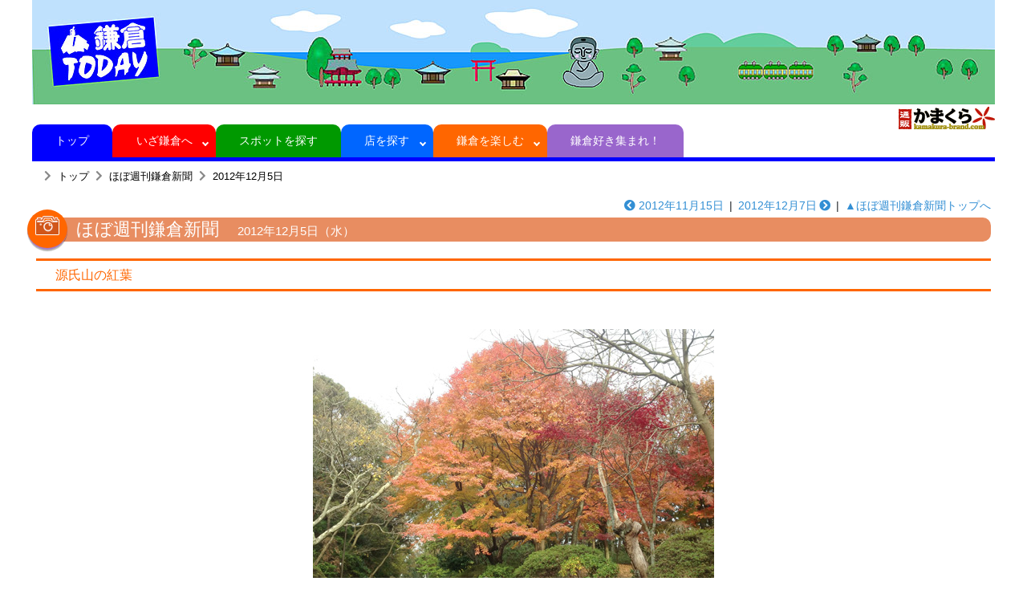

--- FILE ---
content_type: text/html
request_url: https://kamakuratoday.com/hobo/834.html
body_size: 7805
content:
<!DOCTYPE html>
<html lang="ja">
<head>
<meta charset="UTF-8">
<title>鎌倉Today | ほぼ週刊鎌倉新聞</title>
<meta name="viewport" content="width=device-width, initial-scale=1, shrink-to-fit=no">
<link rel="shortcut icon" href="../favicon.ico">
<link rel="canonical" href="https://kamakuratoday.com/hobo/834.html">
<!-- Bootstrap -->
<link rel="stylesheet" type="text/css" href="../css/bootstrap.min.css">
<!-- Custom styles for this template -->
<link rel="stylesheet" type="text/css" href="../css/basic.css">
<link rel="stylesheet" type="text/css" href="../css/common.css">
<link rel="stylesheet" href="https://use.fontawesome.com/releases/v5.9.0/css/all.css"><!-- font -->
<link rel="stylesheet" type="text/css" href="../css/tabstyleshop.css" />
<script src="https://code.jquery.com/jquery-3.4.1.min.js"></script>
<script>
  window.dataLayer = window.dataLayer || [];
  function gtag(){dataLayer.push(arguments);}
  gtag('js', new Date());

  gtag('config', 'G-H7R0CDFLJS');
</script>
</head>
<body class="tuhan">
<div id="wrapper">
<!-- ＝＝＝＝＝＝＝＝＝＝＝＝＝＝　ヘッダー　＝＝＝＝＝＝＝＝＝＝＝＝＝＝ -->

<!-- header --><header><!-- ヘッダー -->
<h1 class="text-center d-sm-block d-none"><a href="../index.html"><img src="../images/topimage.jpg" id="" class="img-fluid"></a></h1>
<h1 class="text-left d-sm-none"><img src="../images/topimage_sp.jpg" id="" class="img-fluid"></h1>

<!-- ＝＝＝＝＝＝＝＝＝＝＝＝　ナビゲーション　＝＝＝＝＝＝＝＝＝＝＝＝＝ -->
<div class="nav-outside main-wrapper">
<div class="toggleMenu"><span></span>MENU</div>
<nav>
<ul class="gloval-navi menu">
<!--%globalmenu%--><li class="menu1"><a href="../index.html">&nbsp;トップ&nbsp;</a></li>
<li class="menu2 has-child"><a href="../info.html">&nbsp;いざ鎌倉へ&nbsp;</a>
<ul>
<li class="sp__only"><a href="../info.html">いざ鎌倉へトップ</a>
<li><a href="../info/access.html">鎌倉への行き方</a></li>
<li><a href="../info/trainjr.html">ＪＲ時刻表</a></li>
<li><a href="../info/trainenoden.html">江ノ電時刻表</a></li>
<li><a href="../info/shonanmonorail.html">湘南モノレール時刻表</a></li>
<li><a href="../info/bus.html">バスに乗る</a></li>
<li><a href="../info/caltime.html">あそこまで何分？</a></li>
</ul>
</li>
<li class="menu6"><a href="../spot.html">&nbsp;スポットを探す&nbsp;</a></li>
<li class="menu3 has-child"><a href="../shop.html">&nbsp;店を探す&nbsp;</a>
<ul>
<li class="sp__only"><a href="../shop.html">店を探すトップ</a>
<li><a href="../meiten.html">鎌倉名店街</a></li>
<li><a href="../shop.html#gyoshu">カテゴリー別検索</a></li>
<li><a href="../shop.html#gojuon">50音順検索</a></li>
</ul>
</li>
<li class="menu4 has-child"><A href="../plan.html">&nbsp;鎌倉を楽しむ&nbsp;</a>
<ul>
<li class="sp__only"><a href="../plan.html">&nbsp;鎌倉を楽しむトップ</a></li>
<li><a href="../hobo/index.html">ほぼ週刊鎌倉新聞</a></li>
<li><a href="../saki/index.html">ほぼ週刊サキドリニュース</a></li>
<li><a href="../saki/calendar.html">情報サキドリカレンダー</a></li>
</ul>
</li>
<li class="menu5"><a href="../suki.html">&nbsp;鎌倉好き集まれ！&nbsp;</a></li>
<li class="menu7 sp__only"><a href="https://kamakura-brand.com/" target="_blank"><img src="../images/logo_tuhankamakura2.png">&nbsp;通販かまくら オンラインショップ</a></li>
<li class="menu7 sp__only"><a href="https://kamakuratoday.com/e/index.html" target="_bank">Kamakura Today 英語サイト</a></li>
<!--%globalmenu%-->
</ul>
</nav>
<div class="kago"><a href="https://kamakura-brand.com/" target="_blank"><img src="../images/logo_tuhankamakura.gif"></a></div>
</div>
</header><!-- /ヘッダー -->
<!-- header -->


<!-- ＝＝＝＝＝＝＝＝＝＝＝＝＝＝　メイン　＝＝＝＝＝＝＝＝＝＝＝＝＝＝＝ -->
<div class="maincontainer">
<section class="my-2">

<div class="bread">
<ol>
<li><a href="../index.html">トップ</a></li>
<li><a href="../hobo/index.html">ほぼ週刊鎌倉新聞</a></li>
<li><a href="834.html">2012年12月5日</a></li>
<ol>
</div>
</section>


<section class="my-3">
<div class="text-right mb-1"><a href="833.html"><i class="fas fa-chevron-circle-left mr-1"></i>2012年11月15日</a><span class="mx-2">|</span><a href="835.html">2012年12月7日<i class="fas fa-chevron-circle-right ml-1"></i></a></a><span class="mx-2">|</span><a href="index.html">▲ほぼ週刊鎌倉新聞トップへ</a></div>

<h1 class="title hobo mb-3">ほぼ週刊鎌倉新聞<span class="plan_profile">2012年12月5日（水）</span></h1>


<h2 class="subtitle plan mt-4">源氏山の紅葉</h2>

<section class="my-5">
<div class="maincontainer">
<div class="row plan_row">
<div class="col-12 col-md-2 text-center plan_rowcol"></div>
<div class="col-12 col-md-8 text-center plan_rowcol"><img src="../hobo/img/834_01_1.jpg" class="img-fluid"></div>
<div class="col-12 col-md-2 text-center plan_rowcol"></div>
</div>
<div class="col-12 plan_rowcol">
源氏山はまだまだ見頃です。<br>イチョウの落ち葉でできた黄色い絨毯が見事です。
</div>
</div>
</section>

<section class="my-5">
<div class="maincontainer">
<div class="row plan_row">
<div class="col-12 col-md-2 text-center plan_rowcol"></div>
<div class="col-12 col-md-8 text-center plan_rowcol"><img src="../hobo/img/834_03_1.jpg" class="img-fluid"></div>
<div class="col-12 col-md-2 text-center plan_rowcol"></div>
</div>
<div class="col-12 plan_rowcol">

</div>
</div>
</section>

<section class="my-5">
<div class="maincontainer">
<div class="row plan_row">
<div class="col-12 col-md-2 text-center plan_rowcol"></div>
<div class="col-12 col-md-8 text-center plan_rowcol"><img src="../hobo/img/834_04_1.jpg" class="img-fluid"></div>
<div class="col-12 col-md-2 text-center plan_rowcol"></div>
</div>
<div class="col-12 plan_rowcol">

</div>
</div>
</section>

<section class="my-5">
<div class="maincontainer">
<div class="row plan_row">
<div class="col-12 col-md-2 text-center plan_rowcol"></div>
<div class="col-12 col-md-8 text-center plan_rowcol"><img src="../hobo/img/834_05_1.jpg" class="img-fluid"></div>
<div class="col-12 col-md-2 text-center plan_rowcol"></div>
</div>
<div class="col-12 plan_rowcol">

</div>
</div>
</section>

<section class="my-5">
<div class="maincontainer">
<div class="row plan_row">
<div class="col-12 col-md-2 text-center plan_rowcol"></div>
<div class="col-12 col-md-8 text-center plan_rowcol"><img src="../hobo/img/834_06_1.jpg" class="img-fluid"></div>
<div class="col-12 col-md-2 text-center plan_rowcol"></div>
</div>
<div class="col-12 plan_rowcol">

</div>
</div>
</section>

<section class="my-5">
<div class="maincontainer">
<div class="row plan_row">
<div class="col-12 col-md-2 text-center plan_rowcol"></div>
<div class="col-12 col-md-8 text-center plan_rowcol"><div class="youtube"><iframe width="500" height="315" src="https://www.youtube.com/embed/Jldn8m4O47s?rel=0" frameborder="0" allow="accelerometer; autoplay; clipboard-write; encrypted-media; gyroscope; picture-in-picture" allowfullscreen></iframe></div></div>
<div class="col-12 col-md-2 text-center plan_rowcol"></div>
</div>
<div class="col-12 plan_rowcol">

</div>
</div>
</section>



</section>
</div>
<!-- ＝＝＝＝＝＝＝＝＝＝＝＝＝＝　フッター　＝＝＝＝＝＝＝＝＝＝＝＝＝＝ -->


<footer><!-- フッター -->
<p class="copyright">Copyright &copy; Kamakura Today All Reserved</p>

</footer><!-- /フッター -->
<script type="text/javascript" src="../js/jquery.matchHeight.js"></script>
<script type="text/javascript">
$(function() {
$('.item').matchHeight();
});
</script>
<script type="text/javascript" src="../js/dropdown.js"></script>
</body>
</html>

--- FILE ---
content_type: text/css
request_url: https://kamakuratoday.com/css/tabstyleshop.css
body_size: 2566
content:
/* 横3列 nav-tabs */
.nav-tabs{
	border:none;
	border-left:solid 1px #a9a9a9;
}
.nav-item {
	background-color:#fff;
	border-top:solid 1px #a9a9a9;
	border-right:solid 1px #a9a9a9;
	border-bottom:solid 1px #a9a9a9;
}
.nav-tabs li a:hover {
	background:#eee;
}

@media only screen and (max-width:640px)	{
	.nav-tabs li {
		width: calc(100%);
		font-size:90%;
	}
	span.shoplist_name {
		font-size:80%;
		display:block;
	}
}
@media screen and (min-width:640px) and ( max-width:1024px) {
	.nav-tabs li {
		width: calc(100% / 2);
		font-size:90%;
	}
	span.shoplist_name {
		font-size:80%;
		display:block;
	}
}
@media screen and (min-width:1024px) and ( max-width:1200px) {
	.nav-tabs li {
		width: calc(100% / 2);
		font-size:90%;
	}
	span.shoplist_name {
		font-size:80%;
	}
}
@media only screen and (min-width:1200px)	{
	.nav-tabs li {
		width: calc(100% / 3);
		font-size:90%;
	}
	span.shoplist_name {
		font-size:80%;
	}
}

.nav-tabs > li > a{
	border: medium none;
	color:#000;
}
.nav-tabs > li > a:hover{
	border-radius: 0;
}

/* 角丸の削除 */
.nav-tabs .nav-link,
.btn,
.btn-lg {
	border-radius: 0;
}

/*テスト*/
@media screen and (min-width:640px) and ( max-width:1200px) {
	.suki_3profile li:not(.nav-tabs) {
		width: calc(100% / 3);
		font-size:85%;
	}
}
@media only screen and (min-width:1200px)	{
	.suki_3profile li:not(.nav-tabs)  {
		width: calc(100% / 4);
		font-size:90%;
	}
	span.shoplist_name {
		font-size:80%;
	}
}

/* 横4列 nav-tabsX */
.nav-tabsX{
	border:none;
	border-left:solid 1px #a9a9a9;
}
.nav-itemX {
	background-color:#fff;
	border-top:solid 1px #a9a9a9;
	border-right:solid 1px #a9a9a9;
	border-bottom:solid 1px #a9a9a9;
}
.nav-tabsX li a:hover {
	background:#eee;
}

@media only screen and (max-width:640px)	{
	.nav-tabsX li {
		width: calc(100%);
		font-size:90%;
	}
	span.shoplist_nameX {
		font-size:80%;
		display:block;
	}
}
@media screen and (min-width:640px) and ( max-width:1024px) {
	.nav-tabsX li {
		width: calc(100% / 3);
		font-size:90%;
	}
	span.shoplist_nameX {
		font-size:80%;
		display:block;
	}
}
@media screen and (min-width:1024px) and ( max-width:1200px) {
	.nav-tabsX li {
		width: calc(100% / 3);
		font-size:90%;
	}
	span.shoplist_nameX {
		font-size:80%;
	}
}
@media only screen and (min-width:1200px)	{
	.nav-tabsX li {
		width: calc(100% / 4);
		font-size:90%;
	}
	span.shoplist_nameX {
		font-size:80%;
	}
}

.nav-tabsX > li > a{
	border: medium none;
	color:#000;
}
.nav-tabsX > li > a:hover{
	border-radius: 0;
}

/* 角丸の削除 */
.nav-tabsX .nav-link,
.btn,
.btn-lg {
	border-radius: 0;
}
